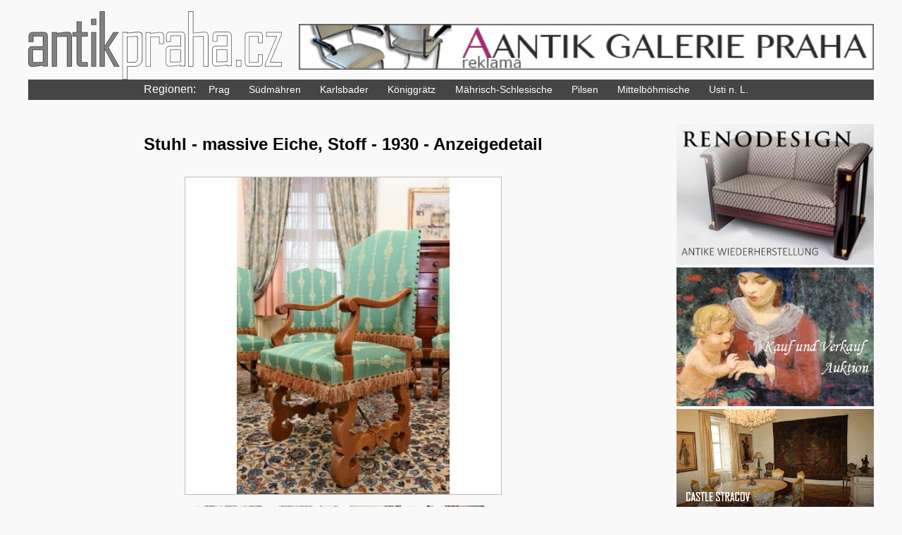

--- FILE ---
content_type: text/html; charset=windows-1250
request_url: https://www.tschechische-antiquitaeten.com/index.php?idAktualni=8&idInzerat=64457
body_size: 8450
content:
<!DOCTYPE html>
<html lang="de">
<head>
  <meta charset="windows-1250" />
  <title>antiquarische Ware:  - Tschechische Antiquitaeten</title><meta name="description" content="Stuhl - massive Eiche, Stoff - 1930 - Antique Bazaar - Werbeseite für Antiquitäten, Verkauf und Kauf zu günstigen Preisen. Hier finden Sie antike Möbel, Stühle, Tische, Schränke, Bilder, Schränke, Kommoden, Gewächshäuser, Skulptur, Keramik, Porzellan, Kronleuchter, Uhren, Spielzeug, Teppiche, Stühle." />
        <meta name="keywords" content="Antiquitäten, antike Stühle, Tische, Schränke, Bilder, Schränke, Kommoden, Gewächshäuser, Skulptur, Keramik, Porzellan, Kronleuchter, Uhren, Spielzeug, Teppiche, Stühle, antik, antike Möbel, antike Replik, Bazar" /><meta name="robots" content="all,index,follow" />
  <meta http-equiv="X-UA-Compatible" content="IE=edge" />
  <meta name="viewport" content="width=device-width" />
  <meta name="verify-v1" content="kECb9AjhyflE9cvgQaVq+y46Vw0MiE/ppeErGC+cJW4=" />
  <link rel="shortcut icon" href="desimg/favicon.ico" />  
  <link rel="stylesheet" type="text/css" href="antikPraha.css?v=27" />
  <link rel="stylesheet" type="text/css" href="lightbox.css" /><!-- Global site tag (gtag.js) - Google Analytics -->
  <script async src="https://www.googletagmanager.com/gtag/js?id=G-99M1PKS032"></script>
  <script>
    window.dataLayer = window.dataLayer || [];
    function gtag(){dataLayer.push(arguments);}
    gtag('js', new Date());
    gtag('consent', 'default', {'ad_storage': 'denied', 'analytics_storage': 'denied', 'region': ['ES']});
    gtag('config', 'G-99M1PKS032');
  </script><script src="php_aplikace/js/jquery-1.9.1.min.js" type="text/javascript"></script>
  <script src="php_aplikace/js/kontrolaPredSmazanim.js" type="text/javascript"></script>
  <script src="php_aplikace/js/global_otevreni_noveho_okna.js" type="text/javascript"></script>
  <script src="php_aplikace/awm/awm_JsRutiny.js" type="text/javascript"></script>
  <script src="php_aplikace/js/lightbox.js?v=2" type="text/javascript"></script>
  <script src="php_aplikace/js/jsDoplnky.js?v=9" type="text/javascript"></script>
  <script src="php_aplikace/awm/awm_LightboxData.php?root=Li4vLi4v" type="text/javascript"></script><script async src="//pagead2.googlesyndication.com/pagead/js/adsbygoogle.js?client=ca-pub-4116112725860936" crossorigin="anonymous"></script><meta name="og:image" content="https://www.tschechische-antiquitaeten.com/./php_aplikace/ag25/ag25_miniatura.php?root=../../&cestaDataIndex=0&maxSirka=90&maxVyska=90&jmenoSouboru=fotoInzerat_225472.jpg"/></head>
<body>
  <header>
    <div class="horniCast obalObtekani">
      <a href="https://www.tschechische-antiquitaeten.com/" title="Antik Praha" class="logo"><img src="desimg/logo_cz.gif?v=1" alt="Starožitnosti Antik Praha" title="Starožitný nábytek a starožitné předměty Antik Praha" height="96" width="360"></a>
      <a href="http://www.tschechische-antiquitaeten.com/galerie-aantik" onclick="return !window.open('pocitadloBanneru.php?banner=180');" title="INFO" class="banner"><img src="php_aplikace/data/placenyInzerat_0180.jpg" alt="INFO" title="INFO" class="bannerZahlavi" width="630" height="50" /></a>    </div>
    <ul class="prostredek">
          </ul>
    <div id="menu">
      <nav>
        <span>Regionen:</span>
        <ul><li><a>Prag</a>
              <ul><li>Auktionshallen
              <ul><li class="">
                  <a href="https://www.tschechische-antiquitaeten.com/auktion-podkinskou">
                  Antiquitäten Pod Kinskou, GmbH<span>245</span>
                  </a>
                </li><li class="">
                  <a href="https://www.tschechische-antiquitaeten.com/zika-auktion">
                  ArtKabinet Zíka
                  </a>
                </li><li class="">
                  <a href="https://www.tschechische-antiquitaeten.com/neue-auktion">
                  Nova aukce
                  </a>
                </li><li class="">
                  <a href="https://www.tschechische-antiquitaeten.com/valentinum-vii">
                  Valentinum VII, Auktionshaus
                  </a>
                </li></ul></li><li>Verkaufsgalerie
              <ul><li class="">
                  <a href="https://www.tschechische-antiquitaeten.com/pod-kinskou">
                  Antiquitäten Pod Kinskou, GmbH<span>1816</span>
                  </a>
                </li><li class="">
                  <a href="https://www.tschechische-antiquitaeten.com/art-kabinetprag">
                  ArtKabinet Zíka<span>1211</span>
                  </a>
                </li><li class="">
                  <a href="https://www.tschechische-antiquitaeten.com/vodickova-antiken">
                  Lucerna Antiquitäten<span>701</span>
                  </a>
                </li><li class="">
                  <a href="https://www.tschechische-antiquitaeten.com/michal-jankovsky">
                  Antiquitäten Michal Jankovský<span>395</span>
                  </a>
                </li><li class="">
                  <a href="https://www.tschechische-antiquitaeten.com/galerie-aantik">
                  Galerie Aantik<span>365</span>
                  </a>
                </li><li class="">
                  <a href="https://www.tschechische-antiquitaeten.com/alma-antiquitaeten">
                  Alma Antiquitäten<span>319</span>
                  </a>
                </li><li class="">
                  <a href="https://www.tschechische-antiquitaeten.com/deer-galerie">
                  DEER Galerie<span>220</span>
                  </a>
                </li><li class="">
                  <a href="https://www.tschechische-antiquitaeten.com/antiquitaeten-ambra">
                  Antiquitäten Ambra<span>144</span>
                  </a>
                </li><li class="">
                  <a href="https://www.tschechische-antiquitaeten.com/neue-antiquitaeten">
                  Neue Antiquitäten - Ramschladen<span>113</span>
                  </a>
                </li><li class="">
                  <a href="https://www.tschechische-antiquitaeten.com/pragueart">
                  Prague Art Gallery<span>50</span>
                  </a>
                </li></ul></li><li>Antiquitätenladen
              <ul><li class="">
                  <a href="https://www.tschechische-antiquitaeten.com/markus-antiquitaeten">
                  Antiquitäten Markus (Pilsen - Prag)<span>1817</span>
                  </a>
                </li><li class="">
                  <a href="https://www.tschechische-antiquitaeten.com/liben-antiquitaeten">
                  Liben Antiquitäten<span>1274</span>
                  </a>
                </li><li class="">
                  <a href="https://www.tschechische-antiquitaeten.com/basar-jelinek">
                  Antiquitäten Jelínek<span>836</span>
                  </a>
                </li>  </ul></li>
              </ul><li><a>Südmähren</a>
              <ul><li>Verkaufsgalerie
              <ul><li class="">
                  <a href="https://www.tschechische-antiquitaeten.com/reno-design">
                  Renodesign, GmbH<span>210</span>
                  </a>
                </li><li class="">
                  <a href="https://www.tschechische-antiquitaeten.com/svitas-art-design">
                  Svitas art design<span>39</span>
                  </a>
                </li>  </ul></li>
              </ul><li><a>Karlsbader</a>
              <ul><li>Antiquitätenladen
              <ul><li class="">
                  <a href="https://www.tschechische-antiquitaeten.com/keramik-kunstatelier">
                  KUNSTATELIER<span>14</span>
                  </a>
                </li>  </ul></li>
              </ul><li><a>Königgrätz</a>
              <ul><li>Verkaufsgalerie
              <ul><li class="">
                  <a href="https://www.tschechische-antiquitaeten.com/burg-stracov">
                  Burg Stracov<span>1069</span>
                  </a>
                </li><li class="">
                  <a href="https://www.tschechische-antiquitaeten.com/ateliery-barta">
                  Ateliéry Bárta s.r.o.<span>26</span>
                  </a>
                </li>  </ul></li>
              </ul><li><a>Mährisch-Schlesische</a>
              <ul><li>Verkaufsgalerie
              <ul><li class="">
                  <a href="https://www.tschechische-antiquitaeten.com/antiquitaten-ostrava">
                  Antiquitäten Ostrava<span>273</span>
                  </a>
                </li><li class="">
                  <a href="https://www.tschechische-antiquitaeten.com/marcel-chrobak">
                  Antiquitäten Marcel Chrobák<span>270</span>
                  </a>
                </li>  </ul></li>
              </ul><li><a>Pilsen</a>
              <ul><li>Verkaufsgalerie
              <ul><li class="">
                  <a href="https://www.tschechische-antiquitaeten.com/antiquitaeten-slama">
                  Antiquitäten Sláma<span>330</span>
                  </a>
                </li><li class="">
                  <a href="https://www.tschechische-antiquitaeten.com/antiquitaeten-skolek">
                  Antiquitäten - nám. Republiky 12, Plzeň<span>322</span>
                  </a>
                </li>  </ul></li>
              </ul><li><a>Mittelböhmische</a>
              <ul><li>Verkaufsgalerie
              <ul><li class="">
                  <a href="https://www.tschechische-antiquitaeten.com/antiquitaeten-kladno">
                  Antiquitäten Petr Radosta, Kladno<span>105</span>
                  </a>
                </li>  </ul></li>
              </ul><li><a>Usti n. L.</a>
              <ul><li>Verkaufsgalerie
              <ul><li class="">
                  <a href="https://www.tschechische-antiquitaeten.com/antiquitaeten-kures">
                  Antiquitäten Kures<span>564</span>
                  </a>
                </li>    </ul>
          </ul>
        </ul>      </nav>
    </div>
    <div id="fixniPruh" class="obalObtekani">
      <a href="https://www.tschechische-antiquitaeten.com/" title="Antik Praha" class="logo"><img src="desimg/logo_cz.gif" alt="Starožitnosti Antik Praha" title="Starožitný nábytek a starožitné předměty Antik Praha" height="67" width="230"></a>
      <div id="rozbalovatko"></div>
    </div>
  </header>
  
  <div id="center" class="obalObtekani">
    <main>
      <h1>Stuhl - massive Eiche, Stoff - 1930 - Anzeigedetail</h1>
	      <div class='detailInzeratu'>
          <div class='detailInzeratuFotografie'><div class='hlavniFotografie'><a href="php_aplikace/data/fotoInzerat_225472.jpg" rel="lightboxId:0" title="Stuhl - massive Eiche, Stoff - 1930"><img src="/obrazek_c0682c89a7fb0fa7d57ad4432513dc9b.jpg?root=../../&amp;cestaDataIndex=0&amp;maxSirka=500&amp;maxVyska=500&amp;jmenoSouboru=fotoInzerat_225472.jpg" alt="Stuhl - massive Eiche, Stoff - 1930" title="Stuhl - massive Eiche, Stoff - 1930" /></a></div><div class='vedlejsiFotografie obalObtekani'><div class='fotografie'><a href="php_aplikace/data/fotoInzerat_225473.jpg" rel="lightboxId:1" title="Stuhl - massive Eiche, Stoff - 1930"><img src="/obrazek_c20359495a3d18b551fad63926011312.jpg?root=../../&amp;cestaDataIndex=0&amp;maxSirka=150&amp;maxVyska=150&amp;jmenoSouboru=fotoInzerat_225473.jpg&amp;oriznout=&amp;oriznout=centrovat" alt="Stuhl - massive Eiche, Stoff - 1930" title="Stuhl - massive Eiche, Stoff - 1930" /></a>
            </div><div class='fotografie'><a href="php_aplikace/data/fotoInzerat_225474.jpg" rel="lightboxId:2" title="Stuhl - massive Eiche, Stoff - 1930"><img src="/obrazek_a379ebed54785ebc83b0d69f8611176d.jpg?root=../../&amp;cestaDataIndex=0&amp;maxSirka=150&amp;maxVyska=150&amp;jmenoSouboru=fotoInzerat_225474.jpg&amp;oriznout=&amp;oriznout=centrovat" alt="Stuhl - massive Eiche, Stoff - 1930" title="Stuhl - massive Eiche, Stoff - 1930" /></a>
            </div><div class='fotografie'><a href="php_aplikace/data/fotoInzerat_225475.jpg" rel="lightboxId:3" title="Stuhl - massive Eiche, Stoff - 1930"><img src="/obrazek_c45cf3baae629509a051826f51cbf0f2.jpg?root=../../&amp;cestaDataIndex=0&amp;maxSirka=150&amp;maxVyska=150&amp;jmenoSouboru=fotoInzerat_225475.jpg&amp;oriznout=&amp;oriznout=centrovat" alt="Stuhl - massive Eiche, Stoff - 1930" title="Stuhl - massive Eiche, Stoff - 1930" /></a>
            </div><div class='fotografie'><a href="php_aplikace/data/fotoInzerat_225476.jpg" rel="lightboxId:4" title="Stuhl - massive Eiche, Stoff - 1930"><img src="/obrazek_78ea1ee5d8aea7744c12b762bd339ac0.jpg?root=../../&amp;cestaDataIndex=0&amp;maxSirka=150&amp;maxVyska=150&amp;jmenoSouboru=fotoInzerat_225476.jpg&amp;oriznout=&amp;oriznout=centrovat" alt="Stuhl - massive Eiche, Stoff - 1930" title="Stuhl - massive Eiche, Stoff - 1930" /></a>
            </div><div class='fotografie'><a href="php_aplikace/data/fotoInzerat_225477.jpg" rel="lightboxId:5" title="Stuhl - massive Eiche, Stoff - 1930"><img src="/obrazek_f8b84150b4f27a0cc374409113a0068a.jpg?root=../../&amp;cestaDataIndex=0&amp;maxSirka=150&amp;maxVyska=150&amp;jmenoSouboru=fotoInzerat_225477.jpg&amp;oriznout=&amp;oriznout=centrovat" alt="Stuhl - massive Eiche, Stoff - 1930" title="Stuhl - massive Eiche, Stoff - 1930" /></a>
            </div><div class='fotografie'><a href="php_aplikace/data/fotoInzerat_225478.jpg" rel="lightboxId:6" title="Stuhl - massive Eiche, Stoff - 1930"><img src="/obrazek_df45a18dea1faaf7789025afbc6b1220.jpg?root=../../&amp;cestaDataIndex=0&amp;maxSirka=150&amp;maxVyska=150&amp;jmenoSouboru=fotoInzerat_225478.jpg&amp;oriznout=&amp;oriznout=centrovat" alt="Stuhl - massive Eiche, Stoff - 1930" title="Stuhl - massive Eiche, Stoff - 1930" /></a>
            </div><div class='fotografie'><a href="php_aplikace/data/fotoInzerat_225479.jpg" rel="lightboxId:7" title="Stuhl - massive Eiche, Stoff - 1930"><img src="/obrazek_e00c0d626c08c4277020ebb40646be74.jpg?root=../../&amp;cestaDataIndex=0&amp;maxSirka=150&amp;maxVyska=150&amp;jmenoSouboru=fotoInzerat_225479.jpg&amp;oriznout=&amp;oriznout=centrovat" alt="Stuhl - massive Eiche, Stoff - 1930" title="Stuhl - massive Eiche, Stoff - 1930" /></a>
            </div></div></div>
          <div class='detailInzeratuPopis'>
            <h2>Antiquität: Stuhl - massive Eiche, Stoff - 1930</h2>
            <p class="prvniOdstavec posledniOdstavec">&nbsp;</p></div><div class="googleReklamaVObsahu"><ins class="adsbygoogle" style="display:block; text-align:center;" data-ad-format="auto"
        data-ad-client="ca-pub-4116112725860936"
        data-ad-slot="5019652226"
        data-full-width-responsive="true"></ins>
        <script>(adsbygoogle = window.adsbygoogle || []).push({});</script> </div><div class="informaceOZbozi">
            <p>Datum der Veröffentlichung: 14.1.2026 08:44:33</p>
					  <p>Art der antiquarischer Ware: <a href="http://stuehle.tschechische-antiquitaeten.com">Stühle</a></p><p>Breite: 570&nbsp;mm</p><p>Höhe: 1 100&nbsp;mm</p><p>Tiefe: 540&nbsp;mm</p><p>Herstellungsjahr ca.: 1930</p><p>ursprungsland: Europa – Frankreich</p><p>Periode / Style: 20. Jahrhundert</p><p>Stückzahl: 6</p><p>Materialien: massive Eiche, Stoff</p><p>zusätzliche Information: neu tapeziert, im perfekten Zustand, hochwertige Arbeit, Preis pro Set</p><p>Lokalität: Königgrätz</p><p class="prodejna">Händler - Verkaufsgalerie: <a href="https://www.tschechische-antiquitaeten.com/burg-stracov" class="prodejna">Burg Stracov</a></p><div class="cenaZbozi"><p>Preis: <strong>3 261,- &euro;</strong></p><p class="antikNenavysujeCenu">Antikpraha.cz verrechnet keine Provision, daher sind manche Artikel um einige zehn Prozent günstiger als auf anderen Websites.</p></div><h2 class="sbalovatKontaktniFormular">Um den Verkäufer direkt fragen?</h2><form action="https://www.tschechische-antiquitaeten.com/index.php" method="post" class="kontaktni">
            <div>
              <label>Name:</label>
              <input type="text" name="fJmeno" value="" maxlength="100" /><br />
              <label>E-Mail:</label>
              <input type="email" name="fMail" value="" maxlength="60" /><br />
              <label>Text:</label>
              <textarea name="fText" rows="5"></textarea><br />
              <label>Sicherheitscode:</label>
              <div>
                <img class="awmKod" src="/./php_aplikace/awm/awm_CaptchaImage.php?root=Li4vLi4v" width="150" height="50" alt="Sicherheitscode" title="Sicherheitscode" /><br />
                <a href="#" title="neuen Code generieren" rel="awmKod">neuen Code generieren</a>
                <input type="text" name="fCaptcha" value="" size="10" title="Prüfcode" maxlength="20" />
                (prüfcode)
                <input type="submit" name="fOdeslat" value="Odeslat" />
              </div>  
              <input type="hidden" name="fOperace" value="formularOdeslat" />
              <input type="hidden" name="idAktualni" value="14" /> <input type="hidden" name="fIdProdejna" value="492" /><input type="hidden" name="fIdInzerat" value="64457" />  </div>
          </form><ul class="mutace">  <li><a href="https://www.antikpraha.cz/index.php?idAktualni=8&amp;idInzerat=64457" title="2 Křesla + 4 Židle. Po celkové renovaci"><img src="desimg/vlajka_detail_cz.png" alt="2 Křesla + 4 Židle. Po celkové renovaci" title="2 Křesla + 4 Židle. Po celkové renovaci" height="30" width="50" /> www.antikpraha.cz</a></li>  <li><a href="https://www.czech-antiques.com/index.php?idAktualni=8&amp;idInzerat=64457" title="Chair - solid oak, fabric - 1930"><img src="desimg/vlajka_detail_eng.png" alt="Chair - solid oak, fabric - 1930" title="Chair - solid oak, fabric - 1930" height="30" width="50" /> www.czech-antiques.com</a></li></ul></div><div class="placenyInzerat"><a href="http://www.tschechische-antiquitaeten.com/pod-kinskou" onclick="window.location.href='pocitadloBanneru.php?banner=236'; return false;" title="info" class="banner"><img src="php_aplikace/data/placenyInzerat_0236.jpg" alt="info" title="info" class="bannerZahlavi" width="630" height="50" /></a><a href="https://www.tschechische-antiquitaeten.com/galerie-aantik" onclick="window.location.href='pocitadloBanneru.php?banner=613'; return false;" title="info" class="banner"><img src="php_aplikace/data/placenyInzerat_0613.jpg" alt="info" title="info" class="bannerPredVypisemPolozek" width="894" height="269" /></a></div></div><h2>Ähnliche Antiquitäten, an denen Sie interessiert sein könnten<br>in der Kategorie Stühle</h2><div class="inzeraty obalObtekani"><div class="galerie "><div class="foto"><a href="https://www.tschechische-antiquitaeten.com/index.php?idAktualni=8&amp;idInzerat=106531" title="Sechs Stühle - massive Eiche, Stoff - 1950"><img src="/obrazek_642618722450d2f40c34677e27e55f51.jpg?root=../../&amp;cestaDataIndex=0&amp;maxSirka=350&amp;maxVyska=350&amp;jmenoSouboru=fotoInzerat_417431.jpg" alt="Sechs Stühle - massive Eiche, Stoff - 1950" title="Sechs Stühle - massive Eiche, Stoff - 1950" /></a></div><div class="obalObtekani"><h2><a href="https://www.tschechische-antiquitaeten.com/index.php?idAktualni=8&amp;idInzerat=106531" title="Sechs Stühle - massive Eiche, Stoff - 1950">Sechs Stühle - massive Eiche, Stoff - 1950</a></h2><p>&nbsp;</p><p class="subjekt"><a href="https://www.tschechische-antiquitaeten.com/burg-stracov" title="Sechs Stühle - massive Eiche, Stoff - 1950">Verkaufsgalerie</a></p><p class="cena">1 574,- &euro;</p><p class="tip">&nbsp;</p></div></div><div class="galerie "><div class="foto"><a href="https://www.tschechische-antiquitaeten.com/index.php?idAktualni=8&amp;idInzerat=137847" title="Stuhl - Eiche - 1910"><img src="/obrazek_b69e44f99c3016d0f5960d44a8dda13c.jpg?root=../../&amp;cestaDataIndex=0&amp;maxSirka=350&amp;maxVyska=350&amp;jmenoSouboru=fotoInzerat_565617.jpg" alt="Stuhl - Eiche - 1910" title="Stuhl - Eiche - 1910" /></a></div><div class="obalObtekani"><h2><a href="https://www.tschechische-antiquitaeten.com/index.php?idAktualni=8&amp;idInzerat=137847" title="Stuhl - Eiche - 1910">Stuhl - Eiche - 1910</a></h2><p>&nbsp;</p><p class="subjekt"><a href="https://www.tschechische-antiquitaeten.com/burg-stracov" title="Stuhl - Eiche - 1910">Verkaufsgalerie</a></p><p class="cena">33,- &euro;</p><p class="tip">&nbsp;</p></div></div><div class="galerie "><div class="foto"><a href="https://www.tschechische-antiquitaeten.com/index.php?idAktualni=8&amp;idInzerat=7181" title="Vier Stühle - Holz, Nussholz - 1935"><img src="/obrazek_12d888b9f93af0397813995a2dfd8253.jpg?root=../../&amp;cestaDataIndex=0&amp;maxSirka=350&amp;maxVyska=350&amp;jmenoSouboru=fotoInzerat_516549.jpg" alt="Vier Stühle - Holz, Nussholz - 1935" title="Vier Stühle - Holz, Nussholz - 1935" /></a></div><div class="obalObtekani"><h2><a href="https://www.tschechische-antiquitaeten.com/index.php?idAktualni=8&amp;idInzerat=7181" title="Vier Stühle - Holz, Nussholz - 1935">Vier Stühle - Holz, Nussholz - 1935</a></h2><p>&nbsp;</p><p class="subjekt"><a href="https://www.tschechische-antiquitaeten.com/antiquitaeten-slama" title="Vier Stühle - Holz, Nussholz - 1935">Verkaufsgalerie</a></p><p class="cena">696,- &euro;</p><p class="tip">&nbsp;</p></div></div><div class="galerie "><div class="foto"><a href="https://www.tschechische-antiquitaeten.com/index.php?idAktualni=8&amp;idInzerat=7481" title="Vier Stühle - Nussbaumfurnier - 1860"><img src="/obrazek_bce6c2793f7467bb9dfddef96cd9c18c.jpg?root=../../&amp;cestaDataIndex=0&amp;maxSirka=350&amp;maxVyska=350&amp;jmenoSouboru=fotoInzerat_515424.jpg" alt="Vier Stühle - Nussbaumfurnier - 1860" title="Vier Stühle - Nussbaumfurnier - 1860" /></a></div><div class="obalObtekani"><h2><a href="https://www.tschechische-antiquitaeten.com/index.php?idAktualni=8&amp;idInzerat=7481" title="Vier Stühle - Nussbaumfurnier - 1860">Vier Stühle - Nussbaumfurnier - 1860</a></h2><p>&nbsp;</p><p class="subjekt"><a href="https://www.tschechische-antiquitaeten.com/antiquitaeten-slama" title="Vier Stühle - Nussbaumfurnier - 1860">Verkaufsgalerie</a></p><p class="cena">2 609,- &euro;</p><p class="tip">&nbsp;</p></div></div><div class="galerie "><div class="foto"><a href="https://www.tschechische-antiquitaeten.com/index.php?idAktualni=8&amp;idInzerat=7176" title="Vier Stühle - Furnier - 1830"><img src="/obrazek_3220d5b7f0b6a840a6ca6296f0c361a7.jpg?root=../../&amp;cestaDataIndex=0&amp;maxSirka=350&amp;maxVyska=350&amp;jmenoSouboru=fotoInzerat_516324.jpg" alt="Vier Stühle - Furnier - 1830" title="Vier Stühle - Furnier - 1830" /></a></div><div class="obalObtekani"><h2><a href="https://www.tschechische-antiquitaeten.com/index.php?idAktualni=8&amp;idInzerat=7176" title="Vier Stühle - Furnier - 1830">Vier Stühle - Furnier - 1830</a></h2><p>&nbsp;</p><p class="subjekt"><a href="https://www.tschechische-antiquitaeten.com/antiquitaeten-slama" title="Vier Stühle - Furnier - 1830">Verkaufsgalerie</a></p><p class="cena">4 174,- &euro;</p><p class="tip">&nbsp;</p></div></div><div class="galerie "><div class="foto"><a href="https://www.tschechische-antiquitaeten.com/index.php?idAktualni=8&amp;idInzerat=131321" title="Stuhl - 1950"><img src="/obrazek_debf712557b39ba44720ed7b4217a699.jpg?root=../../&amp;cestaDataIndex=0&amp;maxSirka=350&amp;maxVyska=350&amp;jmenoSouboru=fotoInzerat_533381.jpg" alt="Stuhl - 1950" title="Stuhl - 1950" /></a></div><div class="obalObtekani"><h2><a href="https://www.tschechische-antiquitaeten.com/index.php?idAktualni=8&amp;idInzerat=131321" title="Stuhl - 1950">Stuhl - 1950</a></h2><p>&nbsp;</p><p class="subjekt"><a href="https://www.tschechische-antiquitaeten.com/reno-design" title="Stuhl - 1950">Verkaufsgalerie</a></p><p class="cena">21,- &euro;</p><p class="tip">&nbsp;</p></div></div></div><a href="http://www.tschechische-antiquitaeten.com/art-kabinetprag" onclick="window.location.href='pocitadloBanneru.php?banner=405'; return false;" title="info" class="banner"><img src="php_aplikace/data/placenyInzerat_0405.jpg" alt="info" title="info" class="bannerPredVypisemPolozek" width="894" height="106" /></a><div class="socialniSite">
          <a href="https://www.instagram.com/antikpraha_cz/" class="instagram" title="Instagram" onclick="return !window.open(this.href);">Instagram</a>
          <a href="https://www.facebook.com/antikprahacz/" class="facebook" title="Facebook" onclick="return !window.open(this.href);">Facebook</a>
          <a href="https://twitter.com/AntikPraha" class="twitter" title="Twitter" onclick="return !window.open(this.href);">Twitter</a>
        </div>    </main>
    <div class="reklamy">
      <div class="reklama"><a href="https://www.tschechische-antiquitaeten.com/reno-design" onclick="window.location.href='pocitadloBanneru.php?banner=425'; return false;" title="info" class="banner"><img src="php_aplikace/data/placenyInzerat_0425.jpg" alt="info" title="info"  width="280" height="202" /></a></div><div class="reklama"><a href="https://www.tschechische-antiquitaeten.com/pod-kinskou" onclick="window.location.href='pocitadloBanneru.php?banner=625'; return false;" title="Katalog" class="banner"><img src="php_aplikace/data/placenyInzerat_0625.gif" alt="Katalog" title="Katalog"  width="280" height="198" /></a></div><div class="reklama"><a href="http://www.tschechische-antiquitaeten.com/burg-stracov" onclick="window.location.href='pocitadloBanneru.php?banner=311'; return false;" title="Castle Stracov" class="banner"><img src="php_aplikace/data/placenyInzerat_0311.gif" alt="Castle Stracov" title="Castle Stracov"  width="280" height="184" /></a></div>    </div>
  </div>
  <footer>
    <nav>
      <ul>
        <li><a href="https://www.tschechische-antiquitaeten.com/index.php?idAktualni=10">über uns</a></li>
        <li><a href="https://www.tschechische-antiquitaeten.com/index.php?idAktualni=9">hilfe</a></li>
                  
      </ul>
    </nav>
    <p class="seznamKategorii prvniOdstavec"><a href="https://armsessel.tschechische-antiquitaeten.com/" title="Schaukelstühle, verstellbare Armsessels, Armsessels in dem Wohnzimmer, antike Armsessels">Armsessels</a>, <a href="https://baby-und-kindermoebel.tschechische-antiquitaeten.com/" title="Baby- und Kindermöbel - antike Betten, Wiegen, Stühle, Schreibtische">Baby- und Kindermöbel</a>, <a href="https://baenke.tschechische-antiquitaeten.com/" title="Holz-, Küchen-, antike Bänke und Repliken">Bänke</a>, <a href="https://betten.tschechische-antiquitaeten.com/" title="Ehebetten, Einzelbetten, aus dem Massivholz, antike und Repliken">Betten</a>, <a href="https://bilderrahmen.tschechische-antiquitaeten.com/" title="Bilderrahmen - antike Rahmen und Repliken">Bilderrahmen</a>, <a href="https://bemalte-blechtoepfe.tschechische-antiquitaeten.com/" title="Dekorative bemalte Blechtöpfe, antike Blumentöpfe und Repliken">Blechtöpfe</a>, <a href="https://blumentische.tschechische-antiquitaeten.com/" title="Blumentische - antike Blumentische">Blumentische</a>, <a href="https://buecherschraenke.tschechische-antiquitaeten.com/" title="Bücherschränke - antike Möbel und seine Repliken">Bücherschränke</a>, <a href="https://buffet.tschechische-antiquitaeten.com/" title="Buffet - antike Möbel und Repliken">Buffet</a>, <a href="https://esstische.tschechische-antiquitaeten.com/" title="Esstische &amp; Küchentische - Ausziehtische, Rountable, Ovaltische, aus Massivholz, gläserne, antike und Repliken">Esstische</a>, <a href="https://etagere.tschechische-antiquitaeten.com/" title="Etagere - hölzerne, metallische antike Originalen und Repliken">Etagere</a>, <a href="https://gartendekorationen.tschechische-antiquitaeten.com/" title="Gartendekorationen - Gartenlauben, Beleuchtung, Vasen, Brunnen">Gartendekorationen und Zubehör</a>, <a href="https://gartenmoebel.tschechische-antiquitaeten.com/" title="Gartenmöbel - hölzerne, metallische, Gartenbänke, Liegen, Tische, Sets">Gartenmöbel</a>, <a href="https://gemaelde.tschechische-antiquitaeten.com/" title="Gemälde und Dekorationen, antike und moderne Gemälde in der Wohnung, Landschaftgemälde, Porträts">Gemälde</a>, <a href="https://grammophone-schreibmaschinen-mikroskope.tschechische-antiquitaeten.com/" title="Alte Grammophone, Schreibmaschine, Mikroskope, Waagen, Fotoapparate, Radios, Altertümer">Geräte, Anlagen, Elektronik, Instrumente</a>, <a href="https://geschirrschraenke.tschechische-antiquitaeten.com/" title="Geschirrschränke, Kredenzen - antike und ihre Repliken, Küchenmöbel">Geschirrschränke, Kredenzen</a>, <a href="https://glas.tschechische-antiquitaeten.com/" title="Gläschen, Weinbecher, Glas Moser, Nový Bor, Gallé, antike">Glas - andere, unklassifizierbare</a>, <a href="https://glasdosen.tschechische-antiquitaeten.com/" title="Glasdosen - antike Lebensmittel-, Mehl- und Süßigkeitendosen">Glas - Dosen</a>, <a href="https://Glasvasen.tschechische-antiquitaeten.com/" title="Glasvasen - Klar-, Milch-, geschliffenes, Ätz-, Mehrschichtglas">Glas - Vasen</a>, <a href="https://jagdtrophaeen.tschechische-antiquitaeten.com/" title="Jagdtrophäen, Kuscheltiere, Hirschgeweih">Jagdtrophäen</a>, <a href="https://Schraenkchen.tschechische-antiquitaeten.com/" title="Kabinette - antike und Repliken, Küchen-, Eck-, Toilletenkabinette">Kabinette</a>, <a href="https://kasten-truhen.tschechische-antiquitaeten.com/" title="Kasten &amp; Truhen - antique und Repliken, bemalte Kasten &amp; Truhen für Spielzeuge, Wäsche">Kasten & Truhen</a>, <a href="https://keramik.tschechische-antiquitaeten.com/" title="Keramischen Erzeugnissen - Keramikvasen, Blumentöpfe, Statuette, Tassen">Keramik</a>, <a href="https://kinderwaren-wagen-spielzeug.tschechische-antiquitaeten.com/" title="Antike Kinder-Artikel, Spielzeug, Ausrüstung für Kinder - Puppen, Soldaten, Plüschbären">Kinderwagen, Wagen, Spielzeug</a>, <a href="https://kleiderstaender.tschechische-antiquitaeten.com/" title="Kleiderständer - Boden- oder Wandkleiderständer, antike und Repliken, für Kleidung, für Schlüssel und andere">Kleiderständer</a>, <a href="https://kommoden-waescheschraenke.tschechische-antiquitaeten.com/" title="Kommoden und Wäscheschränke, antike Möbel und Repliken">Kommoden, Wäscheschränke</a>, <a href="https://beistelltische.tschechische-antiquitaeten.com/" title="Konferenztische hölzerne, gläserne, antike Tische und Repliken">Konferenztische</a>, <a href="https://lampen.tschechische-antiquitaeten.com/" title="Antike Lüster, Lampen und andere antike Lampen und Repliken">Lampen, Leuchten - Lüster, Lampen</a>, <a href="https://merkwuerdigkeiten-trivia.tschechische-antiquitaeten.com/" title="Antike Merkwürdigkeiten, Kuriositäten, Trivia, Exotik, andere, klassifizierbare">Merkwürdigkeiten, Kuriositäten, Trivia, andere</a>, <a href="https://metallgefaesse-geschirr.tschechische-antiquitaeten.com/" title="Metallbehältnisse und Sets - Bowles, Mörser, Sets, Dosen, Kannen">Metallbehältnisse und Geschirr</a>, <a href="https://metall-geschmiedete-kerzenhalter.tschechische-antiquitaeten.com/" title="Metall- und geschmiedete Kerzenhalter, Tisch-, Wand- und Hänge Applikationen">Metallkerzenhalter</a>, <a href="https://numismatik-muenzen.tschechische-antiquitaeten.com/" title="Münzkunde - alte Münzen, Banknoten, Erinnerungsmedaillen und Gedenkmünzen">Münzkunde - alte Münzen, Banknoten, Medaillen</a>, <a href="https://musikinstrumente.tschechische-antiquitaeten.com/" title="Basar - Musikinstrumente - Klaviere, Geigen, antike Musikinstrumente zum Verkauf">Musikinstrumente</a>, <a href="https://nachttische.tschechische-antiquitaeten.com/" title="Nachttische, hölzerne, messingene, mit dem Glas, Marmor, Schnitzerei, Intarsie">Nachttische</a>, <a href="https://oefen-kaminbauten.tschechische-antiquitaeten.com/" title="Antike Öfen, Kaminbauten, Kaminwerkzeug, American gusseiserne Ofen, und Zubehör">Öfen, Kaminbauten und Zubehör</a>, <a href="https://philatelie-briefmarken.tschechische-antiquitaeten.com/" title="Briefmarken, Philatelie, historische Postkarten">Philatelie - Briefmarken, historische Postkarten</a>, <a href="https://porzellanvasen-behaeltnisse.tschechische-antiquitaeten.com/" title="Antikes Porzellan, Porzellanvasen, Dosen, Bowlen und andere Porzellanbehältnisse">Porzellanbehältnisse - Vasen, Dosen, Bowlen usw.</a>, <a href="https://porzellangeschirr-service.tschechische-antiquitaeten.com/" title="Porzellangeschirr, Speisesets, Tee- und Kaffeesets">Porzellangeschirr - Sets</a>, <a href="https://porzellanfiguren.tschechische-antiquitaeten.com/" title="Porzellan - Royal Dux, Meißen, Rosenthal, Villeroy &amp; Boch, Statuetten">Porzellanstatuetten und Dekorationen</a>, <a href="https://porzellanbecher.tschechische-antiquitaeten.com/" title="Porzellantöpfchen, Kaffeetassen und Untertassen, Teetöpfchen">Porzellantöpfchen, Tassen und Untertassen</a>, <a href="https://regale-wandschraenke.tschechische-antiquitaeten.com/" title="Wandschränke, Wandregale, eckige, antike">Regale, Wandschränke</a>, <a href="https://wandschirme-paravente.tschechische-antiquitaeten.com/" title="Schirmwände und Paravente - für der Wohnung, dem Garten, metallische, gusseisene, hölzerne">Schirmwände und Paravente</a>, <a href="https://broschen.tschechische-antiquitaeten.com/" title="Antike goldene und silbere Broschen und andere">Schmucke - Broschen</a>, <a href="https://schmucken.tschechische-antiquitaeten.com/" title="Schmucken - goldene, silbere, antike Schmucken und Wertsachen">Schmucken - andere, unklassifizierbare</a>, <a href="https://anhaenger.tschechische-antiquitaeten.com/" title="Anhänge - goldene, silbere, Kreuzchen, mit den Brillianten, Diamanten">Schmucken - Anhänge</a>, <a href="https://armbaender.tschechische-antiquitaeten.com/" title="Armbänder - antike, goldene, silbere und andere">Schmucken - Armbänder</a>, <a href="https://halsketten.tschechische-antiquitaeten.com/" title="Antike Halsketten, goldene, silbere, mit den Brillanten, Diamanten, Garnets, Perlen">Schmucken - Halsketten</a>, <a href="https://ohrringe.tschechische-antiquitaeten.com/" title="Ohrringe - goldene, silbere, mit den Brillianten, Diamanten und den tschechischen Garnets">Schmucken - Ohrringe</a>, <a href="https://ringe.tschechische-antiquitaeten.com/" title="Goldene Ringe, Weißgold, Silber, tschechische Garnets, Brillianten, Diamanten, nur antike">Schmucken - Ringe</a>, <a href="https://schraenke.tschechische-antiquitaeten.com/" title="Kleiderschränke, klassische und eckige, Repliken und antike, hölzerne">Schränke</a>, <a href="https://schreibschraenke.tschechische-antiquitaeten.com/" title="Schreibschränke - antike Originale von Möbel und neuzeitliche Repliken">Schreibschränke</a>, <a href="https://schreibtische.tschechische-antiquitaeten.com/" title="Schreibtische, Arbeitstische, klassische, Eck-, Doppel-, Holz-, antike Tische und Repliken">Schreibtische</a>, <a href="https://serviertische.tschechische-antiquitaeten.com/" title="Serviertische auf Rädern, ohne Räder, hölzeren, antike und Repliken">Serviertische</a>, <a href="https://esszimmer-sets.tschechische-antiquitaeten.com/" title="Esstische und Speisestühle, Sets, Speisemöbel, antike und Repliken">Sets - Esszimmer</a>, <a href="https://sets.tschechische-antiquitaeten.com/" title="Antike Möbel - Sets, Zimmer">Sets - restliche, andere</a>, <a href="https://schlafzimmer.tschechische-antiquitaeten.com/" title="Schlafzimmermöbel, Schlafzimmersets, Antique-Sets,">Sets - Schlafzimmer</a>, <a href="https://wohnzimmer-moebel.tschechische-antiquitaeten.com/" title="Wohnzimmer - Sitzgarnituren, Möbel, Wohnzimmersets, antike">Sets - Wohnzimmer, Sitzgarnituren</a>, <a href="https://schemel-hocker.tschechische-antiquitaeten.com/" title="Sitze, Stühlchen, Klavierstühle, Polstertaburetts, Holzstühle">Sitze, Stühlchen, Klavierstühle</a>, <a href="https://sofas-couchen.tschechische-antiquitaeten.com/" title="Klappsofas, Sitze mit Speicherraum, Sofas, Couchen, antike und Repliken">Sofas, Couchen</a>, <a href="https://spazierstoecke.tschechische-antiquitaeten.com/" title="Spazierstöcke, Wanderstäbe, Etiketten für Stöcke">Spazierstöcke</a>, <a href="https://antike-moebel.tschechische-antiquitaeten.com/" title="Antike Möbel, spezielle Möbel und Zubehör, Altertümer und Repliken">spezielle Möbel und Zubehör</a>, <a href="https://spiegel-ankleidespiegel.tschechische-antiquitaeten.com/" title="Antike Spiegel und Ankleidespiegel - antike und Repliken von antiken Spiegeln und Ankleidespiegeln">Spiegel und Ankleidespiegel</a>, <a href="https://ausgussbecken.tschechische-antiquitaeten.com/" title="Spüle - Metall-, Gusseisen-, Garten-, Hänge-, Galeriespüle">Spüle</a>, <a href="https://staender-sockel-saeulen.tschechische-antiquitaeten.com/" title="Ständer, Sockel, Säulen für den Blumen, Statuen, Gemälde">Ständer, Sockel, Säulen</a>, <a href="https://statuen.tschechische-antiquitaeten.com/" title="Statuen, Reliefs und Plastiken, Originale, Repliken, alte und moderne">Statuen</a>, <a href="https://stuehle.tschechische-antiquitaeten.com/" title="Speisezimmerstühle, Küchenstühle, Stühle zu den Schreibtischen">Stühle</a>, <a href="https://teppiche-wandteppiche.tschechische-antiquitaeten.com/" title="Teppiche, Verkauf von antiken Teppichen, Perserteppiche, afghanische, indische und andere Teppiche">Teppiche und Wandteppiche</a>, <a href="https://antike-tische.tschechische-antiquitaeten.com/" title="Antike Tische und Repliken - Konferenztische, Roundtables, Ovaltische">Tische - restliche, andere</a>, <a href="https://tische.tschechische-antiquitaeten.com/" title="TV-Tische, Ecktische, Toilettentische mit dem Spiegel, Konsoltische, Arbeitstische">Tische - restliche, andere</a>, <a href="https://uhren.tschechische-antiquitaeten.com/" title="Uhren, antike Originale und Repliken - Wanduhren, Kaminuhren und andere">Uhren</a>, <a href="https://vitrinen-glasschraenke.tschechische-antiquitaeten.com/" title="Vitrinen &amp; Glasschränke, gläserne, antike und Repliken">Vitrinen, Glasschränke</a>, <a href="https://waffen-militaria.tschechische-antiquitaeten.com/" title="Historische Waffen, Munition, Uniformen, antike und Repliken, Österreich-Ungarn, Russland, Asien">Waffen und Militaria</a>, <a href="https://alte-werbungen-schilderl.tschechische-antiquitaeten.com/" title="Sammlerschaft - alte Werbungen, Werbezettel, Verpackungen, Plakate">Werbungen, Zettel, Verpackungen, Plakate</a></p><p class="seznamKategorii">&nbsp;</p><p class="seznamKategorii posledniOdstavec"><a href="http://www.internetart.cz/" title="Internet Art, s.r.o." onclick="window.open(this.href); return false;" class="odkazVnejsi">INTERNET ART</a></p>  </footer>

      <div id="ag25_cnt">  <!-- zacatek pocitadla -->
            <script type="text/javascript"> 
        <!--
          document.write("<img src='./php_aplikace/ag25/ag25_pocitadlo.php?root=../../&amp;referer=&amp;page=detailInzeratu&amp;screenres="+screen.width+"x"+screen.height+"&amp;colordepth="+screen.colorDepth+"&amp;tim=1769126876&amp;hexPozadi=000000&amp;skupina=4' width='1' height='1' alt='Statistiky' title='Statistiky' />"); 
        // --> 
      </script>
    </div>  <!-- konec pocitadla -->
  </body>
</html>



--- FILE ---
content_type: text/html; charset=utf-8
request_url: https://www.google.com/recaptcha/api2/aframe
body_size: 266
content:
<!DOCTYPE HTML><html><head><meta http-equiv="content-type" content="text/html; charset=UTF-8"></head><body><script nonce="-PEw7UMcF8WctBoSqrp5nA">/** Anti-fraud and anti-abuse applications only. See google.com/recaptcha */ try{var clients={'sodar':'https://pagead2.googlesyndication.com/pagead/sodar?'};window.addEventListener("message",function(a){try{if(a.source===window.parent){var b=JSON.parse(a.data);var c=clients[b['id']];if(c){var d=document.createElement('img');d.src=c+b['params']+'&rc='+(localStorage.getItem("rc::a")?sessionStorage.getItem("rc::b"):"");window.document.body.appendChild(d);sessionStorage.setItem("rc::e",parseInt(sessionStorage.getItem("rc::e")||0)+1);localStorage.setItem("rc::h",'1769126881985');}}}catch(b){}});window.parent.postMessage("_grecaptcha_ready", "*");}catch(b){}</script></body></html>

--- FILE ---
content_type: text/javascript; charset=windows-1250
request_url: https://www.tschechische-antiquitaeten.com/php_aplikace/awm/awm_LightboxData.php?root=Li4vLi4v
body_size: 928
content:
var lightboxId = new lightbox("lightboxId", "/");lightboxId.ulozDataFotografie(0, "Stuhl - massive Eiche, Stoff - 1930", "", "", "php_aplikace/data/fotoInzerat_225472.jpg"); lightboxId.ulozDataFotografie(1, "Stuhl - massive Eiche, Stoff - 1930", "", "", "php_aplikace/data/fotoInzerat_225473.jpg"); lightboxId.ulozDataFotografie(2, "Stuhl - massive Eiche, Stoff - 1930", "", "", "php_aplikace/data/fotoInzerat_225474.jpg"); lightboxId.ulozDataFotografie(3, "Stuhl - massive Eiche, Stoff - 1930", "", "", "php_aplikace/data/fotoInzerat_225475.jpg"); lightboxId.ulozDataFotografie(4, "Stuhl - massive Eiche, Stoff - 1930", "", "", "php_aplikace/data/fotoInzerat_225476.jpg"); lightboxId.ulozDataFotografie(5, "Stuhl - massive Eiche, Stoff - 1930", "", "", "php_aplikace/data/fotoInzerat_225477.jpg"); lightboxId.ulozDataFotografie(6, "Stuhl - massive Eiche, Stoff - 1930", "", "", "php_aplikace/data/fotoInzerat_225478.jpg"); lightboxId.ulozDataFotografie(7, "Stuhl - massive Eiche, Stoff - 1930", "", "", "php_aplikace/data/fotoInzerat_225479.jpg"); $(window).ready(function() {
         lightboxId.nahradAtributOnclick(); //atribut je znamy az po nacteni
       });

--- FILE ---
content_type: application/javascript
request_url: https://www.tschechische-antiquitaeten.com/php_aplikace/awm/awm_JsRutiny.js
body_size: 2609
content:
var vyskaOkna;

function awm_inicializaceFormulare() {
  var textElements = 0;
  if (document.forms.length > 0) {
    for (i = 0; i < document.forms[0].elements.length; i++) {
      if (document.forms[0].elements[i].type == "text" || document.forms[0].elements[i].type == "email" || document.forms[0].elements[i].type == "password") {
        document.forms[0].elements[i].focus();
        break;
      }
    }
  }
}
function awm_pridejOdkazNaMail() { //nepouzivat, uz jen kvuli zpetne kompatibilite
  var idPrvek = arguments[0];
  var titulekOdkazu = arguments[1];
  var textOdkazu = '';
  if (arguments.length > 2)
    textOdkazu = arguments[2];
  var prvek = document.getElementById(idPrvek);
  var obsah = prvek.innerHTML;
  obsah = obsah.replace(/-ZAVINOVADLO:/gi, "@");
  var adresa = obsah.replace(/<span>/gi, "");
  adresa = adresa.replace(/<\/span>/gi, "");
  if (titulekOdkazu != '')
    titulekOdkazu = ' title="'+titulekOdkazu+'"';
  if (textOdkazu == '')
    textOdkazu = obsah;
  prvek.innerHTML = '<a href="mailto:'+adresa+'"'+titulekOdkazu+'>'+textOdkazu+'</a>';
}
function awm_antiSpamEmail(prvek) {
  var title = prvek.attr('title');
  if (title == undefined)
    title = '';
  else
    title = ' title="'+title+'"';
  var anchorText = prvek.find('SPAN').attr('title');
  var email = prvek.text();
  email = email.replace(/-ZAVINOVADLO:/gi, '@');
  if ((anchorText == '') || !isSet(anchorText))
    anchorText = email;
  prvek.html('<a href="mailto:'+email+'"'+title+'>'+anchorText+'</a>');
}
function awm_antiskype(idElement) {
  var prvek = document.getElementById(idElement);
  var pomocnyPrvek = '<span style="visibility: hidden; font-size: 0px; line-height: 0px;">fax</span>';
  prvek.innerHTML = pomocnyPrvek+prvek.innerHTML;
}
function awm_checkEvent(event) {
  if (!event)
    event = window.event;
  return event;
}
/**
 * Deprecated
 * - pro zastaveni probublavani funguje univerzalni event.stopPropagation()
 * - pro zruseni nativni udalosti elementu je event.preventDefault()
 */
function awm_stopBubbling(event) {
  //zastaveni probublavani eventu - kazdy prohlizec si vybere sve prikazy
  if (event.preventDefault)
    event.preventDefault();
  event.returnValue = false;
  event.currentTarget.cancelBuble = true;
  event.stopPropagation();
}
function awm_zkontrolujFormular(formular) { //pomucka pro definovani objektu kontroly formulare
  objektKontroly = 'JSKontrolaFormulare';
  if (!isSet(objektKontroly))
    window[objektKontroly] = new awm_KontrolaFormulare();
  return window[objektKontroly].kontrola(formular);
}
function awm_zkontrolujFormularJQuery(formular) {
  omacka = $(formular).data('pocatekhlasenikontroly');
  navratovaHodnota = true;
  textZpravy = '';
  $(formular).find('*').each(function() {
    $(this).removeClass('awm_kontrolaFormulare_chyba');
    if ($(this).data('kontrolovat') != undefined) {
      if (($(this).is('INPUT[type="text"], INPUT[type="password"], INPUT[type="email"], TEXTAREA') && $(this).val() == '') ||
         ($(this).is('INPUT[type="checkbox"]') && this.checked == false) ||
         ($(this).is('SELECT') && ($(this).val() == '' || $(this).val() == 'NULL'))) {
        navratovaHodnota = false;
        textZpravy += (textZpravy.length == 0 ? '' : ', ') + $(this).attr('title');
        $(this).addClass('awm_kontrolaFormulare_chyba');
      }
    }
  });
  if (textZpravy != '') {
    alert(omacka + ' ' + textZpravy);
  }
  return navratovaHodnota;
}
function awm_pripojSkriptyAsynchronne(src) {
  if (typeof(src) == 'string') {
    src = new Array(src);
  }
  for(var i = 0; i < src.length; i++) {
    (function() {
      var respond = $(document.createElement('script'));
      respond.attr('type', 'text/javascript');
      respond.attr('async', true);
      respond.attr('src', src[i]);
      respond.insertBefore($('SCRIPT').first());
    })();
  }
}
function awm_pripojFacebookLikeBox(){
  if ($('#fb-root').length == 0) {
    $('body').append('<div id="fb-root"></div>');
  }
  (function(d, s, id) {
    var js, fjs = d.getElementsByTagName(s)[0];
    if (d.getElementById(id)) return;
    js = d.createElement(s);
    js.id = id;
    js.src = "//connect.facebook.net/cs_CZ/all.js#xfbml=1";
    fjs.parentNode.insertBefore(js, fjs);
  }(document, 'script', 'facebook-jssdk'))
}

function awm_navesOvladaniCookies() {
  $('#centralniSouhlasCookies #centralniSouhlasCookiesAno').click(function() {
    var datumExpirace = new Date();
    datumExpirace.setFullYear(datumExpirace.getFullYear() + 1);
    document.cookie = 'souhlasSCookies=True; expires=' + datumExpirace.toGMTString() + '; path=/;';
    $('#centralniSouhlasCookies').slideUp(500);
  });
  $('#centralniSouhlasCookies #centralniSouhlasCookiesNe').click(function() {
    alert($('#centralniSouhlasCookies').data('hlaska'));
  });
}

function awm_okamzitePresmerovani() {
  if ($('A.okamzitePresmerovat').length == 1)
    window.location.href = $('A.okamzitePresmerovat').attr('href');
}
function awm_navesOvladaniUpoutavek() {
  $('DIV.polozkaUpoutavka').click(function(event) {
    if ($(this).data('odkaz') != undefined) {
      if ($(this).data('odkaznoveokno') != undefined && $(this).data('odkaznoveokno') == 'T')
        window.open($(this).data('odkaz'));
      else
        window.location.href = $(this).data('odkaz');

      //obecne propagaci chceme, aby fungovalo i kliknutĂ­ tĹ™eba na odstavec, proto zakomentovĂˇno:
      /*
      //stop propagace musi byt navesen na potomcich, protoze se udalost vyvolava od kliknuteho elementu vzhuru
      $(this).children().click(function(event) {
        event.stopPropagation();
      });  */
      
      return false; //pokud bylo kliknuto na odkaz, nechceme ho zbyteÄŤnÄ› aktivovat (mohlo by to zpomalit naÄŤĂ­tĂˇnĂ­ dalĹˇĂ­ strĂˇnky)
    }
  });
}

function nastavMetriku() {
  vyskaOkna = $(window).height();
}

function osetriPrvekNaObrazovce(hledano, koef, poziceScroll) {
  var rozhodnyBodPrvku;

  $(hledano).each(function(index, prvek) {
    if ($(prvek).hasClass('awm_viditelnostHorejsek'))                    
      rozhodnyBodPrvku = $(prvek).offset().top
    else                   
      rozhodnyBodPrvku = $(prvek).offset().top + $(prvek).outerHeight();
      
    if (rozhodnyBodPrvku - (vyskaOkna * koef) < poziceScroll)
      $(prvek).addClass('awm_viditelny')
    else {
      if (!$(prvek).hasClass('awm_viditelnostJenZapnout'))
        $(prvek).removeClass('awm_viditelny');
    }  
  }); 
}

function osetriViditelnostPrvku() {
  var poziceScroll = $(window).scrollTop(); 
  osetriPrvekNaObrazovce('.awm_viditelnost100', 1, poziceScroll);
  osetriPrvekNaObrazovce('.awm_viditelnost090', 0.9, poziceScroll);
  osetriPrvekNaObrazovce('.awm_viditelnost080', 0.8, poziceScroll);
  //tady by v budoucnu bylo dobrĂ© udÄ›lat unbind z $(window).scroll v pĹ™Ă­padÄ›, Ĺľe se na ĹľĂˇdnĂ˝ prvek nesĂˇhlo (nenaĹˇel se)
}


/* --- ekvivalenty PHP ------------------------------------------------------ */
function in_array(retezec, pole) {
  for (index in pole) {
    if (pole[index] == retezec)
      return true;
  }
  return false;
}
function isSet(promenna) { //jako parametr musi jit string - nazev promenne
  return (typeof(window[promenna]) != "undefined");
}
/* --- po spusteni ---------------------------------------------------------- */
$(window).ready(function() {
  $('SPAN.awm_antiSpamEmail').each(function(index) {
    awm_antiSpamEmail($(this));
  });
  awm_navesOvladaniUpoutavek();
  awm_navesOvladaniCookies();
  awm_okamzitePresmerovani();
  
  nastavMetriku();
  osetriViditelnostPrvku();
});

$(window).scroll(function() {
  osetriViditelnostPrvku();
});

$(window).resize(function() {
  nastavMetriku();
  osetriViditelnostPrvku();
});
